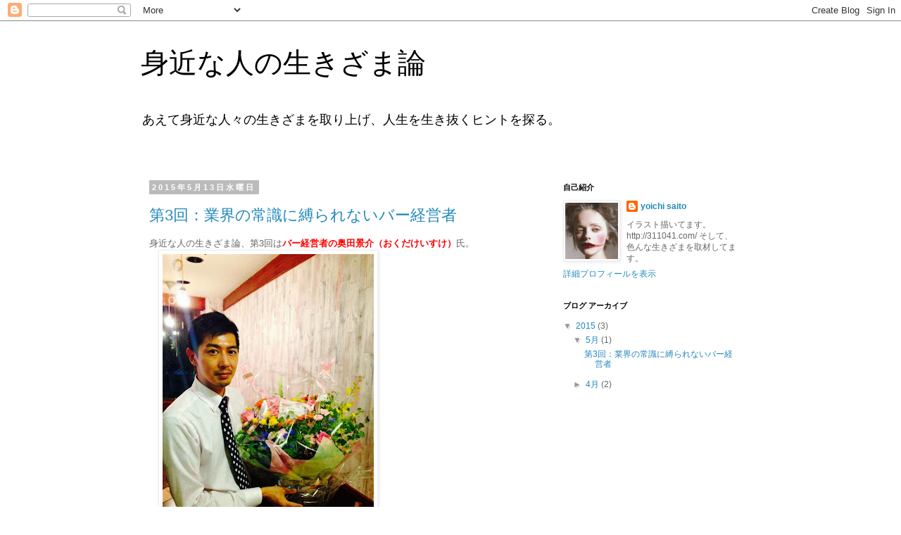

--- FILE ---
content_type: text/html; charset=UTF-8
request_url: http://mijikanaikizama.blogspot.com/
body_size: 14492
content:
<!DOCTYPE html>
<html class='v2' dir='ltr' lang='ja'>
<head>
<link href='https://www.blogger.com/static/v1/widgets/335934321-css_bundle_v2.css' rel='stylesheet' type='text/css'/>
<meta content='width=1100' name='viewport'/>
<meta content='text/html; charset=UTF-8' http-equiv='Content-Type'/>
<meta content='blogger' name='generator'/>
<link href='http://mijikanaikizama.blogspot.com/favicon.ico' rel='icon' type='image/x-icon'/>
<link href='http://mijikanaikizama.blogspot.com/' rel='canonical'/>
<link rel="alternate" type="application/atom+xml" title="身近な人の生きざま論 - Atom" href="http://mijikanaikizama.blogspot.com/feeds/posts/default" />
<link rel="alternate" type="application/rss+xml" title="身近な人の生きざま論 - RSS" href="http://mijikanaikizama.blogspot.com/feeds/posts/default?alt=rss" />
<link rel="service.post" type="application/atom+xml" title="身近な人の生きざま論 - Atom" href="https://www.blogger.com/feeds/6449070370849470013/posts/default" />
<link rel="me" href="https://www.blogger.com/profile/00384527485611410431" />
<!--Can't find substitution for tag [blog.ieCssRetrofitLinks]-->
<meta content='http://mijikanaikizama.blogspot.com/' property='og:url'/>
<meta content='身近な人の生きざま論' property='og:title'/>
<meta content='あえて身近な人々の生きざまを取り上げ、人生を生き抜くヒントを探る。' property='og:description'/>
<title>身近な人の生きざま論</title>
<style id='page-skin-1' type='text/css'><!--
/*
-----------------------------------------------
Blogger Template Style
Name:     Simple
Designer: Blogger
URL:      www.blogger.com
----------------------------------------------- */
/* Content
----------------------------------------------- */
body {
font: normal normal 12px 'Trebuchet MS', Trebuchet, Verdana, sans-serif;
color: #666666;
background: #ffffff none repeat scroll top left;
padding: 0 0 0 0;
}
html body .region-inner {
min-width: 0;
max-width: 100%;
width: auto;
}
h2 {
font-size: 22px;
}
a:link {
text-decoration:none;
color: #2288bb;
}
a:visited {
text-decoration:none;
color: #888888;
}
a:hover {
text-decoration:underline;
color: #33aaff;
}
.body-fauxcolumn-outer .fauxcolumn-inner {
background: transparent none repeat scroll top left;
_background-image: none;
}
.body-fauxcolumn-outer .cap-top {
position: absolute;
z-index: 1;
height: 400px;
width: 100%;
}
.body-fauxcolumn-outer .cap-top .cap-left {
width: 100%;
background: transparent none repeat-x scroll top left;
_background-image: none;
}
.content-outer {
-moz-box-shadow: 0 0 0 rgba(0, 0, 0, .15);
-webkit-box-shadow: 0 0 0 rgba(0, 0, 0, .15);
-goog-ms-box-shadow: 0 0 0 #333333;
box-shadow: 0 0 0 rgba(0, 0, 0, .15);
margin-bottom: 1px;
}
.content-inner {
padding: 10px 40px;
}
.content-inner {
background-color: #ffffff;
}
/* Header
----------------------------------------------- */
.header-outer {
background: transparent none repeat-x scroll 0 -400px;
_background-image: none;
}
.Header h1 {
font: normal normal 40px 'Trebuchet MS',Trebuchet,Verdana,sans-serif;
color: #000000;
text-shadow: 0 0 0 rgba(0, 0, 0, .2);
}
.Header h1 a {
color: #000000;
}
.Header .description {
font-size: 18px;
color: #000000;
}
.header-inner .Header .titlewrapper {
padding: 22px 0;
}
.header-inner .Header .descriptionwrapper {
padding: 0 0;
}
/* Tabs
----------------------------------------------- */
.tabs-inner .section:first-child {
border-top: 0 solid #dddddd;
}
.tabs-inner .section:first-child ul {
margin-top: -1px;
border-top: 1px solid #dddddd;
border-left: 1px solid #dddddd;
border-right: 1px solid #dddddd;
}
.tabs-inner .widget ul {
background: transparent none repeat-x scroll 0 -800px;
_background-image: none;
border-bottom: 1px solid #dddddd;
margin-top: 0;
margin-left: -30px;
margin-right: -30px;
}
.tabs-inner .widget li a {
display: inline-block;
padding: .6em 1em;
font: normal normal 12px 'Trebuchet MS', Trebuchet, Verdana, sans-serif;
color: #000000;
border-left: 1px solid #ffffff;
border-right: 1px solid #dddddd;
}
.tabs-inner .widget li:first-child a {
border-left: none;
}
.tabs-inner .widget li.selected a, .tabs-inner .widget li a:hover {
color: #000000;
background-color: #eeeeee;
text-decoration: none;
}
/* Columns
----------------------------------------------- */
.main-outer {
border-top: 0 solid transparent;
}
.fauxcolumn-left-outer .fauxcolumn-inner {
border-right: 1px solid transparent;
}
.fauxcolumn-right-outer .fauxcolumn-inner {
border-left: 1px solid transparent;
}
/* Headings
----------------------------------------------- */
div.widget > h2,
div.widget h2.title {
margin: 0 0 1em 0;
font: normal bold 11px 'Trebuchet MS',Trebuchet,Verdana,sans-serif;
color: #000000;
}
/* Widgets
----------------------------------------------- */
.widget .zippy {
color: #999999;
text-shadow: 2px 2px 1px rgba(0, 0, 0, .1);
}
.widget .popular-posts ul {
list-style: none;
}
/* Posts
----------------------------------------------- */
h2.date-header {
font: normal bold 11px Arial, Tahoma, Helvetica, FreeSans, sans-serif;
}
.date-header span {
background-color: #bbbbbb;
color: #ffffff;
padding: 0.4em;
letter-spacing: 3px;
margin: inherit;
}
.main-inner {
padding-top: 35px;
padding-bottom: 65px;
}
.main-inner .column-center-inner {
padding: 0 0;
}
.main-inner .column-center-inner .section {
margin: 0 1em;
}
.post {
margin: 0 0 45px 0;
}
h3.post-title, .comments h4 {
font: normal normal 22px 'Trebuchet MS',Trebuchet,Verdana,sans-serif;
margin: .75em 0 0;
}
.post-body {
font-size: 110%;
line-height: 1.4;
position: relative;
}
.post-body img, .post-body .tr-caption-container, .Profile img, .Image img,
.BlogList .item-thumbnail img {
padding: 2px;
background: #ffffff;
border: 1px solid #eeeeee;
-moz-box-shadow: 1px 1px 5px rgba(0, 0, 0, .1);
-webkit-box-shadow: 1px 1px 5px rgba(0, 0, 0, .1);
box-shadow: 1px 1px 5px rgba(0, 0, 0, .1);
}
.post-body img, .post-body .tr-caption-container {
padding: 5px;
}
.post-body .tr-caption-container {
color: #666666;
}
.post-body .tr-caption-container img {
padding: 0;
background: transparent;
border: none;
-moz-box-shadow: 0 0 0 rgba(0, 0, 0, .1);
-webkit-box-shadow: 0 0 0 rgba(0, 0, 0, .1);
box-shadow: 0 0 0 rgba(0, 0, 0, .1);
}
.post-header {
margin: 0 0 1.5em;
line-height: 1.6;
font-size: 90%;
}
.post-footer {
margin: 20px -2px 0;
padding: 5px 10px;
color: #666666;
background-color: #eeeeee;
border-bottom: 1px solid #eeeeee;
line-height: 1.6;
font-size: 90%;
}
#comments .comment-author {
padding-top: 1.5em;
border-top: 1px solid transparent;
background-position: 0 1.5em;
}
#comments .comment-author:first-child {
padding-top: 0;
border-top: none;
}
.avatar-image-container {
margin: .2em 0 0;
}
#comments .avatar-image-container img {
border: 1px solid #eeeeee;
}
/* Comments
----------------------------------------------- */
.comments .comments-content .icon.blog-author {
background-repeat: no-repeat;
background-image: url([data-uri]);
}
.comments .comments-content .loadmore a {
border-top: 1px solid #999999;
border-bottom: 1px solid #999999;
}
.comments .comment-thread.inline-thread {
background-color: #eeeeee;
}
.comments .continue {
border-top: 2px solid #999999;
}
/* Accents
---------------------------------------------- */
.section-columns td.columns-cell {
border-left: 1px solid transparent;
}
.blog-pager {
background: transparent url(//www.blogblog.com/1kt/simple/paging_dot.png) repeat-x scroll top center;
}
.blog-pager-older-link, .home-link,
.blog-pager-newer-link {
background-color: #ffffff;
padding: 5px;
}
.footer-outer {
border-top: 1px dashed #bbbbbb;
}
/* Mobile
----------------------------------------------- */
body.mobile  {
background-size: auto;
}
.mobile .body-fauxcolumn-outer {
background: transparent none repeat scroll top left;
}
.mobile .body-fauxcolumn-outer .cap-top {
background-size: 100% auto;
}
.mobile .content-outer {
-webkit-box-shadow: 0 0 3px rgba(0, 0, 0, .15);
box-shadow: 0 0 3px rgba(0, 0, 0, .15);
}
.mobile .tabs-inner .widget ul {
margin-left: 0;
margin-right: 0;
}
.mobile .post {
margin: 0;
}
.mobile .main-inner .column-center-inner .section {
margin: 0;
}
.mobile .date-header span {
padding: 0.1em 10px;
margin: 0 -10px;
}
.mobile h3.post-title {
margin: 0;
}
.mobile .blog-pager {
background: transparent none no-repeat scroll top center;
}
.mobile .footer-outer {
border-top: none;
}
.mobile .main-inner, .mobile .footer-inner {
background-color: #ffffff;
}
.mobile-index-contents {
color: #666666;
}
.mobile-link-button {
background-color: #2288bb;
}
.mobile-link-button a:link, .mobile-link-button a:visited {
color: #ffffff;
}
.mobile .tabs-inner .section:first-child {
border-top: none;
}
.mobile .tabs-inner .PageList .widget-content {
background-color: #eeeeee;
color: #000000;
border-top: 1px solid #dddddd;
border-bottom: 1px solid #dddddd;
}
.mobile .tabs-inner .PageList .widget-content .pagelist-arrow {
border-left: 1px solid #dddddd;
}

--></style>
<style id='template-skin-1' type='text/css'><!--
body {
min-width: 960px;
}
.content-outer, .content-fauxcolumn-outer, .region-inner {
min-width: 960px;
max-width: 960px;
_width: 960px;
}
.main-inner .columns {
padding-left: 0px;
padding-right: 310px;
}
.main-inner .fauxcolumn-center-outer {
left: 0px;
right: 310px;
/* IE6 does not respect left and right together */
_width: expression(this.parentNode.offsetWidth -
parseInt("0px") -
parseInt("310px") + 'px');
}
.main-inner .fauxcolumn-left-outer {
width: 0px;
}
.main-inner .fauxcolumn-right-outer {
width: 310px;
}
.main-inner .column-left-outer {
width: 0px;
right: 100%;
margin-left: -0px;
}
.main-inner .column-right-outer {
width: 310px;
margin-right: -310px;
}
#layout {
min-width: 0;
}
#layout .content-outer {
min-width: 0;
width: 800px;
}
#layout .region-inner {
min-width: 0;
width: auto;
}
body#layout div.add_widget {
padding: 8px;
}
body#layout div.add_widget a {
margin-left: 32px;
}
--></style>
<link href='https://www.blogger.com/dyn-css/authorization.css?targetBlogID=6449070370849470013&amp;zx=7cffcabb-f986-4a18-a677-a482eb75f59f' media='none' onload='if(media!=&#39;all&#39;)media=&#39;all&#39;' rel='stylesheet'/><noscript><link href='https://www.blogger.com/dyn-css/authorization.css?targetBlogID=6449070370849470013&amp;zx=7cffcabb-f986-4a18-a677-a482eb75f59f' rel='stylesheet'/></noscript>
<meta name='google-adsense-platform-account' content='ca-host-pub-1556223355139109'/>
<meta name='google-adsense-platform-domain' content='blogspot.com'/>

</head>
<body class='loading variant-simplysimple'>
<div class='navbar section' id='navbar' name='Navbar'><div class='widget Navbar' data-version='1' id='Navbar1'><script type="text/javascript">
    function setAttributeOnload(object, attribute, val) {
      if(window.addEventListener) {
        window.addEventListener('load',
          function(){ object[attribute] = val; }, false);
      } else {
        window.attachEvent('onload', function(){ object[attribute] = val; });
      }
    }
  </script>
<div id="navbar-iframe-container"></div>
<script type="text/javascript" src="https://apis.google.com/js/platform.js"></script>
<script type="text/javascript">
      gapi.load("gapi.iframes:gapi.iframes.style.bubble", function() {
        if (gapi.iframes && gapi.iframes.getContext) {
          gapi.iframes.getContext().openChild({
              url: 'https://www.blogger.com/navbar/6449070370849470013?origin\x3dhttp://mijikanaikizama.blogspot.com',
              where: document.getElementById("navbar-iframe-container"),
              id: "navbar-iframe"
          });
        }
      });
    </script><script type="text/javascript">
(function() {
var script = document.createElement('script');
script.type = 'text/javascript';
script.src = '//pagead2.googlesyndication.com/pagead/js/google_top_exp.js';
var head = document.getElementsByTagName('head')[0];
if (head) {
head.appendChild(script);
}})();
</script>
</div></div>
<div itemscope='itemscope' itemtype='http://schema.org/Blog' style='display: none;'>
<meta content='身近な人の生きざま論' itemprop='name'/>
</div>
<div class='body-fauxcolumns'>
<div class='fauxcolumn-outer body-fauxcolumn-outer'>
<div class='cap-top'>
<div class='cap-left'></div>
<div class='cap-right'></div>
</div>
<div class='fauxborder-left'>
<div class='fauxborder-right'></div>
<div class='fauxcolumn-inner'>
</div>
</div>
<div class='cap-bottom'>
<div class='cap-left'></div>
<div class='cap-right'></div>
</div>
</div>
</div>
<div class='content'>
<div class='content-fauxcolumns'>
<div class='fauxcolumn-outer content-fauxcolumn-outer'>
<div class='cap-top'>
<div class='cap-left'></div>
<div class='cap-right'></div>
</div>
<div class='fauxborder-left'>
<div class='fauxborder-right'></div>
<div class='fauxcolumn-inner'>
</div>
</div>
<div class='cap-bottom'>
<div class='cap-left'></div>
<div class='cap-right'></div>
</div>
</div>
</div>
<div class='content-outer'>
<div class='content-cap-top cap-top'>
<div class='cap-left'></div>
<div class='cap-right'></div>
</div>
<div class='fauxborder-left content-fauxborder-left'>
<div class='fauxborder-right content-fauxborder-right'></div>
<div class='content-inner'>
<header>
<div class='header-outer'>
<div class='header-cap-top cap-top'>
<div class='cap-left'></div>
<div class='cap-right'></div>
</div>
<div class='fauxborder-left header-fauxborder-left'>
<div class='fauxborder-right header-fauxborder-right'></div>
<div class='region-inner header-inner'>
<div class='header section' id='header' name='ヘッダー'><div class='widget Header' data-version='1' id='Header1'>
<div id='header-inner'>
<div class='titlewrapper'>
<h1 class='title'>
身近な人の生きざま論
</h1>
</div>
<div class='descriptionwrapper'>
<p class='description'><span>あえて身近な人々の生きざまを取り上げ&#12289;人生を生き抜くヒントを探る&#12290;</span></p>
</div>
</div>
</div></div>
</div>
</div>
<div class='header-cap-bottom cap-bottom'>
<div class='cap-left'></div>
<div class='cap-right'></div>
</div>
</div>
</header>
<div class='tabs-outer'>
<div class='tabs-cap-top cap-top'>
<div class='cap-left'></div>
<div class='cap-right'></div>
</div>
<div class='fauxborder-left tabs-fauxborder-left'>
<div class='fauxborder-right tabs-fauxborder-right'></div>
<div class='region-inner tabs-inner'>
<div class='tabs section' id='crosscol' name='Cross-Column'><div class='widget HTML' data-version='1' id='HTML1'>
<div class='widget-content'>
<span id="st_finder"></span><script type="text/javascript" src="http://w.sharethis.com/widget/stblogger2.js"></script><script type="text/javascript">var switchTo5x= true;stBlogger2.init("http://w.sharethis.com/button/buttons.js",{"sharethis":["hcount","ShareThis",""],"facebook":["hcount","Facebook",""],"twitter":["hcount","Tweet",""],"pinterest":["hcount","Pinterest",""],"email":["hcount","Email",""],"linkedin":["hcount","LinkedIn",""]}, "c4b123bf-fe27-45ca-bed9-a177da4e9a52");var f = document.getElementById("st_finder");var c = f.parentNode.parentNode.childNodes;for (i=0;i<c.length;i++) { try { c[i].style.display = "none"; } catch(err) {}}</script>


<div id="fb-root"></div>
<script>(function(d, s, id) {
  var js, fjs = d.getElementsByTagName(s)[0];
  if (d.getElementById(id)) return;
  js = d.createElement(s); js.id = id;
  js.src = "//connect.facebook.net/ja_JP/sdk.js#xfbml=1&version=v2.3";
  fjs.parentNode.insertBefore(js, fjs);
}(document, 'script', 'facebook-jssdk'));</script>


<div class="fb-like" data-href="http://mijikanaikizama.blogspot.jp/" data-layout="button_count" data-action="like" data-show-faces="true" data-share="false"></div>
</div>
<div class='clear'></div>
</div></div>
<div class='tabs no-items section' id='crosscol-overflow' name='Cross-Column 2'></div>
</div>
</div>
<div class='tabs-cap-bottom cap-bottom'>
<div class='cap-left'></div>
<div class='cap-right'></div>
</div>
</div>
<div class='main-outer'>
<div class='main-cap-top cap-top'>
<div class='cap-left'></div>
<div class='cap-right'></div>
</div>
<div class='fauxborder-left main-fauxborder-left'>
<div class='fauxborder-right main-fauxborder-right'></div>
<div class='region-inner main-inner'>
<div class='columns fauxcolumns'>
<div class='fauxcolumn-outer fauxcolumn-center-outer'>
<div class='cap-top'>
<div class='cap-left'></div>
<div class='cap-right'></div>
</div>
<div class='fauxborder-left'>
<div class='fauxborder-right'></div>
<div class='fauxcolumn-inner'>
</div>
</div>
<div class='cap-bottom'>
<div class='cap-left'></div>
<div class='cap-right'></div>
</div>
</div>
<div class='fauxcolumn-outer fauxcolumn-left-outer'>
<div class='cap-top'>
<div class='cap-left'></div>
<div class='cap-right'></div>
</div>
<div class='fauxborder-left'>
<div class='fauxborder-right'></div>
<div class='fauxcolumn-inner'>
</div>
</div>
<div class='cap-bottom'>
<div class='cap-left'></div>
<div class='cap-right'></div>
</div>
</div>
<div class='fauxcolumn-outer fauxcolumn-right-outer'>
<div class='cap-top'>
<div class='cap-left'></div>
<div class='cap-right'></div>
</div>
<div class='fauxborder-left'>
<div class='fauxborder-right'></div>
<div class='fauxcolumn-inner'>
</div>
</div>
<div class='cap-bottom'>
<div class='cap-left'></div>
<div class='cap-right'></div>
</div>
</div>
<!-- corrects IE6 width calculation -->
<div class='columns-inner'>
<div class='column-center-outer'>
<div class='column-center-inner'>
<div class='main section' id='main' name='メイン'><div class='widget Blog' data-version='1' id='Blog1'>
<div class='blog-posts hfeed'>

          <div class="date-outer">
        
<h2 class='date-header'><span>2015年5月13日水曜日</span></h2>

          <div class="date-posts">
        
<div class='post-outer'>
<div class='post hentry uncustomized-post-template' itemprop='blogPost' itemscope='itemscope' itemtype='http://schema.org/BlogPosting'>
<meta content='https://blogger.googleusercontent.com/img/b/R29vZ2xl/AVvXsEgSKdYid0PqRTufPNZOvQ28VegzZrLLzGEY7CnGFz1R19MaDGagYDYHy9zIyAVZMjHys1O-5wPTAarbXzT3TnNRc4-H1O7VBdAY_DJFjYgUuNr_kXG3PT0HkFXxmiMOVhLMloRmFtn_lmDS/s400/10516725_628841173893746_3152335510753537356_n.jpg' itemprop='image_url'/>
<meta content='6449070370849470013' itemprop='blogId'/>
<meta content='6498832129348916013' itemprop='postId'/>
<a name='6498832129348916013'></a>
<h3 class='post-title entry-title' itemprop='name'>
<a href='http://mijikanaikizama.blogspot.com/2015/05/3.html'>第3回&#65306;業界の常識に縛られないバー経営者</a>
</h3>
<div class='post-header'>
<div class='post-header-line-1'></div>
</div>
<div class='post-body entry-content' id='post-body-6498832129348916013' itemprop='description articleBody'>
身近な人の生きざま論&#12289;第3回は<b><span style="color: red;">バー経営者の奥田景介&#65288;おくだけいすけ&#65289;</span></b>氏&#12290;<br>
<div class="separator" style="clear: both; text-align: left;">
<a href="https://blogger.googleusercontent.com/img/b/R29vZ2xl/AVvXsEgSKdYid0PqRTufPNZOvQ28VegzZrLLzGEY7CnGFz1R19MaDGagYDYHy9zIyAVZMjHys1O-5wPTAarbXzT3TnNRc4-H1O7VBdAY_DJFjYgUuNr_kXG3PT0HkFXxmiMOVhLMloRmFtn_lmDS/s1600/10516725_628841173893746_3152335510753537356_n.jpg" imageanchor="1" style="margin-left: 1em; margin-right: 1em;"><img border="0" height="400" src="https://blogger.googleusercontent.com/img/b/R29vZ2xl/AVvXsEgSKdYid0PqRTufPNZOvQ28VegzZrLLzGEY7CnGFz1R19MaDGagYDYHy9zIyAVZMjHys1O-5wPTAarbXzT3TnNRc4-H1O7VBdAY_DJFjYgUuNr_kXG3PT0HkFXxmiMOVhLMloRmFtn_lmDS/s400/10516725_628841173893746_3152335510753537356_n.jpg" width="300"></a></div>
<br>
彼は<b><span style="color: red;">業界の常識に縛られないバー経営者</span></b>である&#12290;<br>
<br>
<br>
<b>一般的なバーとはだいぶ違う&#12289;奥田氏のバーの特徴</b><br>
<br>
<div class="separator" style="clear: both; text-align: left;">
<a href="https://blogger.googleusercontent.com/img/b/R29vZ2xl/AVvXsEgtE3fAa6o6VsoJRby08nX1yi4t_ojuRQPh9WDaK1wjc0MCUpbij0VkWQBpphsPrIstDUo5gNGtT382jPeyZL8yXOBPj4rrbo7H1md9OQ7bsY5qjK8Q_VWJI847qsA1N0eBy0_YKBqz7-3A/s1600/IMG_2513_22.jpg" imageanchor="1" style="margin-left: 1em; margin-right: 1em;"><img border="0" height="265" src="https://blogger.googleusercontent.com/img/b/R29vZ2xl/AVvXsEgtE3fAa6o6VsoJRby08nX1yi4t_ojuRQPh9WDaK1wjc0MCUpbij0VkWQBpphsPrIstDUo5gNGtT382jPeyZL8yXOBPj4rrbo7H1md9OQ7bsY5qjK8Q_VWJI847qsA1N0eBy0_YKBqz7-3A/s400/IMG_2513_22.jpg" width="400"></a></div>
<b><span style="color: blue;">&#12539;外の通り沿いから看板が目立つ</span></b><br>
&#65288;普通のバーは看板が目立たないのが常識&#65289;<br>
<div class="separator" style="clear: both; text-align: left;">
<a href="https://blogger.googleusercontent.com/img/b/R29vZ2xl/AVvXsEiXdUry6R9CoBtpvo3DvAY-PeftaEX8Q6ZfnZoxCzyoqZoielmBsC5sj2JE5w1c0Lj2bJJwpiFeE5n20TOIBhABlRMceVoqQGk8u_fcRM1BMoabFqyhTCFXpGV3PaWbIl8jzVmNK21HPfok/s1600/IMG_2473.JPG" imageanchor="1" style="margin-left: 1em; margin-right: 1em;"><img border="0" height="400" src="https://blogger.googleusercontent.com/img/b/R29vZ2xl/AVvXsEiXdUry6R9CoBtpvo3DvAY-PeftaEX8Q6ZfnZoxCzyoqZoielmBsC5sj2JE5w1c0Lj2bJJwpiFeE5n20TOIBhABlRMceVoqQGk8u_fcRM1BMoabFqyhTCFXpGV3PaWbIl8jzVmNK21HPfok/s400/IMG_2473.JPG" width="300"></a></div>
<b><span style="color: blue;">&#12539;店内が明るい</span></b><br>
&#65288;普通は店内は薄暗いのが常識&#65289;<br>
<div class="separator" style="clear: both; text-align: left;">
<a href="https://blogger.googleusercontent.com/img/b/R29vZ2xl/AVvXsEiJ7nbeXswMmpV9JZDq23lCPRDSd5j_y-lCgZmdEKM-3K4b3vkMt1BDzYfa-61l_BlKsvdyiagiBLcHpQX5bOF2fzJSVuPRejOCyyC7OF1EdmykSCY6CYSMS7JFNwYuLioChvx2NlSi3lUO/s1600/IMG_2521.JPG" imageanchor="1" style="margin-left: 1em; margin-right: 1em;"><img border="0" height="291" src="https://blogger.googleusercontent.com/img/b/R29vZ2xl/AVvXsEiJ7nbeXswMmpV9JZDq23lCPRDSd5j_y-lCgZmdEKM-3K4b3vkMt1BDzYfa-61l_BlKsvdyiagiBLcHpQX5bOF2fzJSVuPRejOCyyC7OF1EdmykSCY6CYSMS7JFNwYuLioChvx2NlSi3lUO/s400/IMG_2521.JPG" width="400"></a></div>
<b><span style="color: blue;">&#12539;従業員の制服が水玉模様</span></b><br>
&#65288;バーテンダーは目立つ服がご法度なのが常識&#65289;<br>
<b><span style="color: blue;">&#12539;BGMが大きい</span></b><br>
&#65288;普通はジャズなどの静かなものが多い&#65289;<br>
<b><span style="color: blue;">&#12539;マスターがガンガン話しかける&#12290;時には大きな笑い声も&#12290;</span></b><br>
&#65288;普通のバーは高い声&#65286;大きな声は禁止&#65289;<br>
<span style="color: blue;"><b>&#12539;おすすめの他店のバーをお客様に積極的に紹介する</b></span><br>
&#65288;普通は積極的にバーの紹介はしない&#65289;<br>
<span style="color: blue;"><b>&#12539;従業員は未経験であろうが就労初日にカウンターに立たせ&#12289;時にはカクテルを作らせたりする&#12290;</b>&#65288;注意&#65306;ただしお客様に提供できるレベルでなければ出さない&#65289;</span><br>
&#65288;普通は初日は何もさせず&#12289;見て学ばせる&#65289;<br>
<div>
<br></div>
<div>
<br></div>
なぜそれほどまでに業界ルールに縛られないのか&#12289;その想いは何か&#65311;<br>
その疑問を探りながら見える&#12289;奥田氏の歩んだフツーとはちょっと違う人生&#12290;彼から学ぶ&#12289;直感で人生を選択する生き方&#12290;<br>
今回は&#12289;国際色豊かな面も覗かせるユニークな奥田氏の生きざま論を取り上げます&#12290;<br>
<br>
自分のお店を開いてみたいという人&#12289;海外に住んでみたいと思っている人&#12289;そしてレールを外れてしまった人生に絶望している人のヒントになるかもしれない内容です&#12290;<br>
<br>
&#12316;忙しい人のための&#12289;奥田氏の生きざま3要点&#12316;<br>
<b><span style="color: red;">&#12539;大人って必ずしも正しくはない&#12290;時には親であっても大人を疑う&#12290;</span></b><br>
大人は必ず正しい事を言っているとは限らない&#12290;大切な事は自分で考えよう&#12290;<br>
<b><span style="color: red;">&#12539;なんとかなる&#12290;世の中&#12289;なんとかならない事って意外と少ない&#12290;</span></b><br>
悪い予測ばかりしていても仕方ない&#12290;やりたいことをやる理由を考えよう&#12290;<br>
<span style="color: red;"><b>&#12539;&#12300;いまそこにあるルールが必ず正しい&#12301;とは限らない&#12290;</b></span><br>
様々な価値観の人々と出会い&#12289;ルールはひとつではないと知る&#12290;新しい可能性はルールの外にある&#12290;<br>
<br>
<div style='clear: both;'></div>
</div>
<div class='jump-link'>
<a href='http://mijikanaikizama.blogspot.com/2015/05/3.html#more' title='第3回：業界の常識に縛られないバー経営者'>続きを読む &#187;</a>
</div>
<div class='post-footer'>
<div class='post-footer-line post-footer-line-1'>
<span class='post-author vcard'>
投稿者
<span class='fn' itemprop='author' itemscope='itemscope' itemtype='http://schema.org/Person'>
<meta content='https://www.blogger.com/profile/00384527485611410431' itemprop='url'/>
<a class='g-profile' href='https://www.blogger.com/profile/00384527485611410431' rel='author' title='author profile'>
<span itemprop='name'>yoichi saito</span>
</a>
</span>
</span>
<span class='post-timestamp'>
時刻:
<meta content='http://mijikanaikizama.blogspot.com/2015/05/3.html' itemprop='url'/>
<a class='timestamp-link' href='http://mijikanaikizama.blogspot.com/2015/05/3.html' rel='bookmark' title='permanent link'><abbr class='published' itemprop='datePublished' title='2015-05-13T18:07:00+09:00'>18:07</abbr></a>
</span>
<span class='post-comment-link'>
<a class='comment-link' href='http://mijikanaikizama.blogspot.com/2015/05/3.html#comment-form' onclick=''>
0 件のコメント:
  </a>
</span>
<span class='post-icons'>
<span class='item-control blog-admin pid-593406965'>
<a href='https://www.blogger.com/post-edit.g?blogID=6449070370849470013&postID=6498832129348916013&from=pencil' title='投稿を編集'>
<img alt='' class='icon-action' height='18' src='https://resources.blogblog.com/img/icon18_edit_allbkg.gif' width='18'/>
</a>
</span>
</span>
<div class='post-share-buttons goog-inline-block'>
<a class='goog-inline-block share-button sb-email' href='https://www.blogger.com/share-post.g?blogID=6449070370849470013&postID=6498832129348916013&target=email' target='_blank' title='メールで送信'><span class='share-button-link-text'>メールで送信</span></a><a class='goog-inline-block share-button sb-blog' href='https://www.blogger.com/share-post.g?blogID=6449070370849470013&postID=6498832129348916013&target=blog' onclick='window.open(this.href, "_blank", "height=270,width=475"); return false;' target='_blank' title='BlogThis!'><span class='share-button-link-text'>BlogThis!</span></a><a class='goog-inline-block share-button sb-twitter' href='https://www.blogger.com/share-post.g?blogID=6449070370849470013&postID=6498832129348916013&target=twitter' target='_blank' title='X で共有'><span class='share-button-link-text'>X で共有</span></a><a class='goog-inline-block share-button sb-facebook' href='https://www.blogger.com/share-post.g?blogID=6449070370849470013&postID=6498832129348916013&target=facebook' onclick='window.open(this.href, "_blank", "height=430,width=640"); return false;' target='_blank' title='Facebook で共有する'><span class='share-button-link-text'>Facebook で共有する</span></a><a class='goog-inline-block share-button sb-pinterest' href='https://www.blogger.com/share-post.g?blogID=6449070370849470013&postID=6498832129348916013&target=pinterest' target='_blank' title='Pinterest に共有'><span class='share-button-link-text'>Pinterest に共有</span></a>
</div>
</div>
<div class='post-footer-line post-footer-line-2'>
<span class='post-labels'>
ラベル:
<a href='http://mijikanaikizama.blogspot.com/search/label/%E3%83%90%E3%83%BC' rel='tag'>バー</a>,
<a href='http://mijikanaikizama.blogspot.com/search/label/%E3%82%84%E3%82%8A%E3%81%9F%E3%81%84%E3%81%93%E3%81%A8%E3%81%8C%E3%81%82%E3%82%8B%E3%81%91%E3%81%A9%E8%A1%8C%E5%8B%95%E3%81%AB%E8%B8%8F%E3%81%BF%E5%87%BA%E3%81%9B%E3%81%AA%E3%81%84%E4%BA%BA%E3%81%AB' rel='tag'>やりたいことがあるけど行動に踏み出せない人に</a>,
<a href='http://mijikanaikizama.blogspot.com/search/label/%E3%83%AB%E3%83%BC%E3%83%AB%E3%81%AB%E7%B8%9B%E3%82%89%E3%82%8C%E3%81%AA%E3%81%84' rel='tag'>ルールに縛られない</a>,
<a href='http://mijikanaikizama.blogspot.com/search/label/%E6%B5%B7%E5%A4%96%E3%81%AB%E9%A3%9B%E3%81%B3%E5%87%BA%E3%81%97%E3%81%A6%E3%81%BF%E3%81%9F%E3%81%84' rel='tag'>海外に飛び出してみたい</a>,
<a href='http://mijikanaikizama.blogspot.com/search/label/%E6%97%A2%E6%88%90%E6%A6%82%E5%BF%B5%E3%82%92%E5%A3%8A%E3%81%97%E3%81%9F%E3%81%84' rel='tag'>既成概念を壊したい</a>,
<a href='http://mijikanaikizama.blogspot.com/search/label/%E7%B5%8C%E5%96%B6%E8%80%85' rel='tag'>経営者</a>
</span>
</div>
<div class='post-footer-line post-footer-line-3'>
<span class='post-location'>
</span>
</div>
</div>
</div>
</div>

          </div></div>
        

          <div class="date-outer">
        
<h2 class='date-header'><span>2015年4月27日月曜日</span></h2>

          <div class="date-posts">
        
<div class='post-outer'>
<div class='post hentry uncustomized-post-template' itemprop='blogPost' itemscope='itemscope' itemtype='http://schema.org/BlogPosting'>
<meta content='https://blogger.googleusercontent.com/img/b/R29vZ2xl/AVvXsEhuDDucwxgoQ7gidbyH-6m3ih_g9a3rZpPya7uzH5-d3jekOJmHAoIWXhnscUrTqmtl2I7SRKU_GRv3RU0I16IaZuuEAmOgFEa_BrA9D7sSQWGPdcAet089tJagLT52nKND9X5ukcHWuPjx/s1600/k_11128262_464482937033076_176497226_o.jpg' itemprop='image_url'/>
<meta content='6449070370849470013' itemprop='blogId'/>
<meta content='296897423231216365' itemprop='postId'/>
<a name='296897423231216365'></a>
<h3 class='post-title entry-title' itemprop='name'>
<a href='http://mijikanaikizama.blogspot.com/2015/04/2dj.html'>第2回&#65306;観客ゼロでも電気ガス水道止められても音楽をやめないレゲエDJ</a>
</h3>
<div class='post-header'>
<div class='post-header-line-1'></div>
</div>
<div class='post-body entry-content' id='post-body-296897423231216365' itemprop='description articleBody'>
身近な人の生きざま論&#12289;第2回目は<b><span style="color: red;">レゲエDJ</span></b>の<b><span style="color: red;">タクチャまん氏&#12290;</span></b><br>
彼はズバリ&#12289;<span style="color: red;"><b>何が起きても</b></span><b><span style="color: red;">絶対に音楽をやめない男である&#12290;</span></b><br>
ちなみに真冬でもお構いなしに<span style="font-weight: bold;">１年中短パンというファッションポリシーがある&#12290;</span><br>
<span style="font-weight: bold;"><br></span>
<br>
<div class="separator" style="clear: both; text-align: left;">
<a href="https://blogger.googleusercontent.com/img/b/R29vZ2xl/AVvXsEhuDDucwxgoQ7gidbyH-6m3ih_g9a3rZpPya7uzH5-d3jekOJmHAoIWXhnscUrTqmtl2I7SRKU_GRv3RU0I16IaZuuEAmOgFEa_BrA9D7sSQWGPdcAet089tJagLT52nKND9X5ukcHWuPjx/s1600/k_11128262_464482937033076_176497226_o.jpg" imageanchor="1" style="margin-left: 1em; margin-right: 1em;"><img border="0" height="400" src="https://blogger.googleusercontent.com/img/b/R29vZ2xl/AVvXsEhuDDucwxgoQ7gidbyH-6m3ih_g9a3rZpPya7uzH5-d3jekOJmHAoIWXhnscUrTqmtl2I7SRKU_GRv3RU0I16IaZuuEAmOgFEa_BrA9D7sSQWGPdcAet089tJagLT52nKND9X5ukcHWuPjx/s1600/k_11128262_464482937033076_176497226_o.jpg" width="320"></a></div>
<br>
<b><span style="color: red;">観客がゼロでも&#12289;音楽ビジネスの黒い部分を経験しても&#12289;そして電気ガス水道が止められても&#12289;絶対に音楽をやめない&#12290;</span></b><br>
なぜ絶望しないのか&#12289;なぜ続けようと思えるのか&#12290;<br>
今回はそんなアツいレゲエDJ&#12289;タクチャまん氏の生きざま論に迫ってみます&#12290;<br>
<br>
音楽について悩む人や&#12289;やりたい事があるけど行動に踏み出せない人のヒントになればと思います&#12290;<br>
<br>
<br>
&#12316;忙しい人向けの&#12289;タクチャまん生きざま論3要点&#12316;<br>
<br>
<b><span style="color: red;">&#12300;やったことがなくても&#12289;出来そうと感じたら&#12300;できる&#12301;と言え&#12301;</span></b><br>
案ずるより産むが易し&#12290;悪い予測などせず&#12300;できるかも&#12301;と思えたらやる&#12290;未経験でも&#12300;できます&#12301;と言ってしまうのも時には大切&#12290;<br>
<br>
<b><span style="color: red;">&#12300;良い結果を得るにはクリーンに動くべき&#12301;</span></b><br>
良いと思えないプロセスの先には悪い結果しか待っていない&#12290;クリーンに動けば自然と良い結果が生まれる&#12290;<br>
<br>
<b><span style="color: red;">&#12300;音楽は楽しい&#12290;楽しいからやり続けられるし&#12289;情熱が消えない&#12301;</span></b><br>
普通の人なら音楽に絶望しそうな状況でも&#12289;情熱を持ち続けたタクチャまん氏&#12290;音楽が純粋に楽しいものであるという事を忘れなかったからこそ&#12289;絶望しなかった&#12290;<br>
<br>
<div style='clear: both;'></div>
</div>
<div class='jump-link'>
<a href='http://mijikanaikizama.blogspot.com/2015/04/2dj.html#more' title='第2回：観客ゼロでも電気ガス水道止められても音楽をやめないレゲエDJ'>続きを読む &#187;</a>
</div>
<div class='post-footer'>
<div class='post-footer-line post-footer-line-1'>
<span class='post-author vcard'>
投稿者
<span class='fn' itemprop='author' itemscope='itemscope' itemtype='http://schema.org/Person'>
<meta content='https://www.blogger.com/profile/00384527485611410431' itemprop='url'/>
<a class='g-profile' href='https://www.blogger.com/profile/00384527485611410431' rel='author' title='author profile'>
<span itemprop='name'>yoichi saito</span>
</a>
</span>
</span>
<span class='post-timestamp'>
時刻:
<meta content='http://mijikanaikizama.blogspot.com/2015/04/2dj.html' itemprop='url'/>
<a class='timestamp-link' href='http://mijikanaikizama.blogspot.com/2015/04/2dj.html' rel='bookmark' title='permanent link'><abbr class='published' itemprop='datePublished' title='2015-04-27T22:15:00+09:00'>22:15</abbr></a>
</span>
<span class='post-comment-link'>
<a class='comment-link' href='http://mijikanaikizama.blogspot.com/2015/04/2dj.html#comment-form' onclick=''>
0 件のコメント:
  </a>
</span>
<span class='post-icons'>
<span class='item-control blog-admin pid-593406965'>
<a href='https://www.blogger.com/post-edit.g?blogID=6449070370849470013&postID=296897423231216365&from=pencil' title='投稿を編集'>
<img alt='' class='icon-action' height='18' src='https://resources.blogblog.com/img/icon18_edit_allbkg.gif' width='18'/>
</a>
</span>
</span>
<div class='post-share-buttons goog-inline-block'>
<a class='goog-inline-block share-button sb-email' href='https://www.blogger.com/share-post.g?blogID=6449070370849470013&postID=296897423231216365&target=email' target='_blank' title='メールで送信'><span class='share-button-link-text'>メールで送信</span></a><a class='goog-inline-block share-button sb-blog' href='https://www.blogger.com/share-post.g?blogID=6449070370849470013&postID=296897423231216365&target=blog' onclick='window.open(this.href, "_blank", "height=270,width=475"); return false;' target='_blank' title='BlogThis!'><span class='share-button-link-text'>BlogThis!</span></a><a class='goog-inline-block share-button sb-twitter' href='https://www.blogger.com/share-post.g?blogID=6449070370849470013&postID=296897423231216365&target=twitter' target='_blank' title='X で共有'><span class='share-button-link-text'>X で共有</span></a><a class='goog-inline-block share-button sb-facebook' href='https://www.blogger.com/share-post.g?blogID=6449070370849470013&postID=296897423231216365&target=facebook' onclick='window.open(this.href, "_blank", "height=430,width=640"); return false;' target='_blank' title='Facebook で共有する'><span class='share-button-link-text'>Facebook で共有する</span></a><a class='goog-inline-block share-button sb-pinterest' href='https://www.blogger.com/share-post.g?blogID=6449070370849470013&postID=296897423231216365&target=pinterest' target='_blank' title='Pinterest に共有'><span class='share-button-link-text'>Pinterest に共有</span></a>
</div>
</div>
<div class='post-footer-line post-footer-line-2'>
<span class='post-labels'>
ラベル:
<a href='http://mijikanaikizama.blogspot.com/search/label/%E3%82%84%E3%82%8A%E3%81%9F%E3%81%84%E3%81%93%E3%81%A8%E3%81%8C%E3%81%82%E3%82%8B%E3%81%91%E3%81%A9%E8%A1%8C%E5%8B%95%E3%81%AB%E8%B8%8F%E3%81%BF%E5%87%BA%E3%81%9B%E3%81%AA%E3%81%84%E4%BA%BA%E3%81%AB' rel='tag'>やりたいことがあるけど行動に踏み出せない人に</a>,
<a href='http://mijikanaikizama.blogspot.com/search/label/%E9%9F%B3%E6%A5%BD%E4%BA%BA%E3%81%AE%E7%94%9F%E3%81%8D%E3%81%96%E3%81%BE' rel='tag'>音楽人の生きざま</a>
</span>
</div>
<div class='post-footer-line post-footer-line-3'>
<span class='post-location'>
</span>
</div>
</div>
</div>
</div>

          </div></div>
        

          <div class="date-outer">
        
<h2 class='date-header'><span>2015年4月16日木曜日</span></h2>

          <div class="date-posts">
        
<div class='post-outer'>
<div class='post hentry uncustomized-post-template' itemprop='blogPost' itemscope='itemscope' itemtype='http://schema.org/BlogPosting'>
<meta content='https://blogger.googleusercontent.com/img/b/R29vZ2xl/AVvXsEjzDGvbiLZlHasmlEv57gO2E6ac4Pnp5jQKqG0xcMeT92RbZ0PX68PjRM8u_6eBPevPm2SR3MI_cTm9tHuFWJ_EiTIE_TKqF-Z3Nr-DY3wfLRSuglksuB1Kl4EqUfWBlza5j4X6njOhgaji/s1600/11149162_657768214366656_444826222_n.jpg' itemprop='image_url'/>
<meta content='6449070370849470013' itemprop='blogId'/>
<meta content='7707749009565960832' itemprop='postId'/>
<a name='7707749009565960832'></a>
<h3 class='post-title entry-title' itemprop='name'>
<a href='http://mijikanaikizama.blogspot.com/2015/04/blog-post.html'>第１回&#65306;お寺にアリスの世界を作ったお坊さん</a>
</h3>
<div class='post-header'>
<div class='post-header-line-1'></div>
</div>
<div class='post-body entry-content' id='post-body-7707749009565960832' itemprop='description articleBody'>
身近な人々の生きざまから人生のヒントを探りたいと思い&#12289;<br>
今回このブログ&#12300;身近な人の生きざま論&#12301;を立ち上げました&#12290;<br>
<br>
素人の僕が思いつきではじめたこの企画&#12289;<br>
手探りでやってますゆえ&#12289;足りない部分は勉強しながら<br>
やっていきたいと思ってます&#12290;<br>
<br>
<div class="separator" style="clear: both; text-align: left;">
</div>
<div class="separator" style="clear: both; text-align: left;">
<a href="https://blogger.googleusercontent.com/img/b/R29vZ2xl/AVvXsEjzDGvbiLZlHasmlEv57gO2E6ac4Pnp5jQKqG0xcMeT92RbZ0PX68PjRM8u_6eBPevPm2SR3MI_cTm9tHuFWJ_EiTIE_TKqF-Z3Nr-DY3wfLRSuglksuB1Kl4EqUfWBlza5j4X6njOhgaji/s1600/11149162_657768214366656_444826222_n.jpg" imageanchor="1" style="margin-left: 1em; margin-right: 1em;"><img border="0" height="320" src="https://blogger.googleusercontent.com/img/b/R29vZ2xl/AVvXsEjzDGvbiLZlHasmlEv57gO2E6ac4Pnp5jQKqG0xcMeT92RbZ0PX68PjRM8u_6eBPevPm2SR3MI_cTm9tHuFWJ_EiTIE_TKqF-Z3Nr-DY3wfLRSuglksuB1Kl4EqUfWBlza5j4X6njOhgaji/s1600/11149162_657768214366656_444826222_n.jpg" width="255"></a></div>
<br>
その記念すべき第１回は<b><span style="color: red;">丹羽崇元&#65288;にわそうげん&#65289;</span></b>氏&#12290;1984年生まれ&#12290;<br>
彼は&#12289;<b><span style="color: red;">お寺に不思議の国のアリスの世界を作ってしまったお坊さん&#12290;</span></b><br>
今回は&#12289;そんな彼の生きざま論に迫ってみます&#12290;<br>
<br>
<div class="separator" style="clear: both; text-align: left;">
<a href="https://blogger.googleusercontent.com/img/b/R29vZ2xl/AVvXsEgeoq0OBUyd1_ZqByXIFBEgPGdvlF-aoxxPTHxEtLjhc2qAZUgCORE1GMqgilLqVEJGnba6EvGEutUoMtULq-9NpWAYSI6KvDkP2zwwllhb2HWMhJ46niheIaPlkmSmoKE4UXxv2-4um4sk/s1600/966491_397134343763379_1140541006_o.jpg" imageanchor="1" style="margin-left: 1em; margin-right: 1em;"><img border="0" height="99" src="https://blogger.googleusercontent.com/img/b/R29vZ2xl/AVvXsEgeoq0OBUyd1_ZqByXIFBEgPGdvlF-aoxxPTHxEtLjhc2qAZUgCORE1GMqgilLqVEJGnba6EvGEutUoMtULq-9NpWAYSI6KvDkP2zwwllhb2HWMhJ46niheIaPlkmSmoKE4UXxv2-4um4sk/s1600/966491_397134343763379_1140541006_o.jpg" width="320"></a></div>
<div class="separator" style="clear: both; text-align: left;">
&#9650;これがお寺の中に作ったアリスの世界&#65288;2014年1月撮影&#65289;</div>
<br>
<span id="goog_577070860"></span>
既成概念を壊したい人や&#12289;<br>
新しい事に挑戦したい人のヒントになれば良いと思います&#12290;<br>
<br>
<br>
&#12316;忙しい人のための&#12289;丹羽氏の生きざま論&#12288;３要点まとめ&#12316;<br>
<br>
<b><span style="color: red;">&#12300;プレッシャーは広い世界を知るほど消えていく&#12290;&quot;重圧&quot;は自分自身が創った見えない敵&#12301;</span></b><br>
様々な人の和に入り広い価値観を学ぶ&#12290;真面目すぎると重圧を真正面から受けることになる&#12290;上手に受けるには&#12289;時にバカになるのがベスト&#12290;<br>
<br>
<b><span style="color: red;">&#12300;自分が大切にする芯の部分は曲げてはいけない&#12301;</span></b><br>
挫折しそうな時は&#12289;他人のせいにせず自身の勉強不足だと思うようにした&#12290;その上で&#12289;現状における最優先の課題は何かということを常に考え&#12289;実践していくことが必要&#12290;<br>
<br>
<b><span style="color: red;">&#12300;型を破るには&#12289;まず型を知らなければならない&#12301;</span></b><br>
まず当たり前を学び&#12289;次に当たり前を疑い&#12289;壊す&#12290;そして再び当たり前に戻る&#12290;目的は&#12289;捨てることが出来ない本当に大切なものを見つけるため&#12290;<br>
<br>
<div style='clear: both;'></div>
</div>
<div class='jump-link'>
<a href='http://mijikanaikizama.blogspot.com/2015/04/blog-post.html#more' title='第１回：お寺にアリスの世界を作ったお坊さん'>続きを読む &#187;</a>
</div>
<div class='post-footer'>
<div class='post-footer-line post-footer-line-1'>
<span class='post-author vcard'>
投稿者
<span class='fn' itemprop='author' itemscope='itemscope' itemtype='http://schema.org/Person'>
<meta content='https://www.blogger.com/profile/00384527485611410431' itemprop='url'/>
<a class='g-profile' href='https://www.blogger.com/profile/00384527485611410431' rel='author' title='author profile'>
<span itemprop='name'>yoichi saito</span>
</a>
</span>
</span>
<span class='post-timestamp'>
時刻:
<meta content='http://mijikanaikizama.blogspot.com/2015/04/blog-post.html' itemprop='url'/>
<a class='timestamp-link' href='http://mijikanaikizama.blogspot.com/2015/04/blog-post.html' rel='bookmark' title='permanent link'><abbr class='published' itemprop='datePublished' title='2015-04-16T01:17:00+09:00'>1:17</abbr></a>
</span>
<span class='post-comment-link'>
<a class='comment-link' href='http://mijikanaikizama.blogspot.com/2015/04/blog-post.html#comment-form' onclick=''>
0 件のコメント:
  </a>
</span>
<span class='post-icons'>
<span class='item-control blog-admin pid-593406965'>
<a href='https://www.blogger.com/post-edit.g?blogID=6449070370849470013&postID=7707749009565960832&from=pencil' title='投稿を編集'>
<img alt='' class='icon-action' height='18' src='https://resources.blogblog.com/img/icon18_edit_allbkg.gif' width='18'/>
</a>
</span>
</span>
<div class='post-share-buttons goog-inline-block'>
<a class='goog-inline-block share-button sb-email' href='https://www.blogger.com/share-post.g?blogID=6449070370849470013&postID=7707749009565960832&target=email' target='_blank' title='メールで送信'><span class='share-button-link-text'>メールで送信</span></a><a class='goog-inline-block share-button sb-blog' href='https://www.blogger.com/share-post.g?blogID=6449070370849470013&postID=7707749009565960832&target=blog' onclick='window.open(this.href, "_blank", "height=270,width=475"); return false;' target='_blank' title='BlogThis!'><span class='share-button-link-text'>BlogThis!</span></a><a class='goog-inline-block share-button sb-twitter' href='https://www.blogger.com/share-post.g?blogID=6449070370849470013&postID=7707749009565960832&target=twitter' target='_blank' title='X で共有'><span class='share-button-link-text'>X で共有</span></a><a class='goog-inline-block share-button sb-facebook' href='https://www.blogger.com/share-post.g?blogID=6449070370849470013&postID=7707749009565960832&target=facebook' onclick='window.open(this.href, "_blank", "height=430,width=640"); return false;' target='_blank' title='Facebook で共有する'><span class='share-button-link-text'>Facebook で共有する</span></a><a class='goog-inline-block share-button sb-pinterest' href='https://www.blogger.com/share-post.g?blogID=6449070370849470013&postID=7707749009565960832&target=pinterest' target='_blank' title='Pinterest に共有'><span class='share-button-link-text'>Pinterest に共有</span></a>
</div>
</div>
<div class='post-footer-line post-footer-line-2'>
<span class='post-labels'>
ラベル:
<a href='http://mijikanaikizama.blogspot.com/search/label/%E6%97%A2%E6%88%90%E6%A6%82%E5%BF%B5%E3%82%92%E5%A3%8A%E3%81%97%E3%81%9F%E3%81%84' rel='tag'>既成概念を壊したい</a>,
<a href='http://mijikanaikizama.blogspot.com/search/label/%E5%AE%97%E6%95%99%E4%BA%BA%E3%81%AE%E7%94%9F%E3%81%8D%E3%81%96%E3%81%BE' rel='tag'>宗教人の生きざま</a>,
<a href='http://mijikanaikizama.blogspot.com/search/label/%E6%96%B0%E3%81%97%E3%81%84%E4%BA%8B%E3%81%AB%E6%8C%91%E6%88%A6%E3%81%97%E3%81%9F%E3%81%84%E4%BA%BA%E3%81%AB' rel='tag'>新しい事に挑戦したい人に</a>
</span>
</div>
<div class='post-footer-line post-footer-line-3'>
<span class='post-location'>
</span>
</div>
</div>
</div>
</div>

        </div></div>
      
</div>
<div class='blog-pager' id='blog-pager'>
<a class='home-link' href='http://mijikanaikizama.blogspot.com/'>ホーム</a>
</div>
<div class='clear'></div>
<div class='blog-feeds'>
<div class='feed-links'>
登録:
<a class='feed-link' href='http://mijikanaikizama.blogspot.com/feeds/posts/default' target='_blank' type='application/atom+xml'>コメント (Atom)</a>
</div>
</div>
</div></div>
</div>
</div>
<div class='column-left-outer'>
<div class='column-left-inner'>
<aside>
</aside>
</div>
</div>
<div class='column-right-outer'>
<div class='column-right-inner'>
<aside>
<div class='sidebar section' id='sidebar-right-1'><div class='widget Profile' data-version='1' id='Profile1'>
<h2>自己紹介</h2>
<div class='widget-content'>
<a href='https://www.blogger.com/profile/00384527485611410431'><img alt='自分の写真' class='profile-img' height='80' src='//blogger.googleusercontent.com/img/b/R29vZ2xl/AVvXsEggy54e-KX861Pg4c8esZu5lmR7X8jmWqTzu1y-Vu7ZGzTxfkhtex2VO3uKOVYKOiUvI8E9KW1mVhPwwcZHG1XFpQjXzn_HsUHVSTRSmTQA0SyQsunk0GNvrJfj8_KwSA/s220/IMG_0079.PNG%252B-%252B%2525E3%252583%252590%2525E3%252583%2525BC%2525E3%252582%2525B8%2525E3%252583%2525A7%2525E3%252583%2525B3%252B2.jpg' width='75'/></a>
<dl class='profile-datablock'>
<dt class='profile-data'>
<a class='profile-name-link g-profile' href='https://www.blogger.com/profile/00384527485611410431' rel='author' style='background-image: url(//www.blogger.com/img/logo-16.png);'>
yoichi saito
</a>
</dt>
<dd class='profile-textblock'>イラスト描いてます&#12290;
http://311041.com/
そして&#12289;色んな生きざまを取材してます&#12290;</dd>
</dl>
<a class='profile-link' href='https://www.blogger.com/profile/00384527485611410431' rel='author'>詳細プロフィールを表示</a>
<div class='clear'></div>
</div>
</div><div class='widget BlogArchive' data-version='1' id='BlogArchive1'>
<h2>ブログ アーカイブ</h2>
<div class='widget-content'>
<div id='ArchiveList'>
<div id='BlogArchive1_ArchiveList'>
<ul class='hierarchy'>
<li class='archivedate expanded'>
<a class='toggle' href='javascript:void(0)'>
<span class='zippy toggle-open'>

        &#9660;&#160;
      
</span>
</a>
<a class='post-count-link' href='http://mijikanaikizama.blogspot.com/2015/'>
2015
</a>
<span class='post-count' dir='ltr'>(3)</span>
<ul class='hierarchy'>
<li class='archivedate expanded'>
<a class='toggle' href='javascript:void(0)'>
<span class='zippy toggle-open'>

        &#9660;&#160;
      
</span>
</a>
<a class='post-count-link' href='http://mijikanaikizama.blogspot.com/2015/05/'>
5月
</a>
<span class='post-count' dir='ltr'>(1)</span>
<ul class='posts'>
<li><a href='http://mijikanaikizama.blogspot.com/2015/05/3.html'>第3回&#65306;業界の常識に縛られないバー経営者</a></li>
</ul>
</li>
</ul>
<ul class='hierarchy'>
<li class='archivedate collapsed'>
<a class='toggle' href='javascript:void(0)'>
<span class='zippy'>

        &#9658;&#160;
      
</span>
</a>
<a class='post-count-link' href='http://mijikanaikizama.blogspot.com/2015/04/'>
4月
</a>
<span class='post-count' dir='ltr'>(2)</span>
</li>
</ul>
</li>
</ul>
</div>
</div>
<div class='clear'></div>
</div>
</div></div>
</aside>
</div>
</div>
</div>
<div style='clear: both'></div>
<!-- columns -->
</div>
<!-- main -->
</div>
</div>
<div class='main-cap-bottom cap-bottom'>
<div class='cap-left'></div>
<div class='cap-right'></div>
</div>
</div>
<footer>
<div class='footer-outer'>
<div class='footer-cap-top cap-top'>
<div class='cap-left'></div>
<div class='cap-right'></div>
</div>
<div class='fauxborder-left footer-fauxborder-left'>
<div class='fauxborder-right footer-fauxborder-right'></div>
<div class='region-inner footer-inner'>
<div class='foot no-items section' id='footer-1'></div>
<table border='0' cellpadding='0' cellspacing='0' class='section-columns columns-2'>
<tbody>
<tr>
<td class='first columns-cell'>
<div class='foot no-items section' id='footer-2-1'></div>
</td>
<td class='columns-cell'>
<div class='foot no-items section' id='footer-2-2'></div>
</td>
</tr>
</tbody>
</table>
<!-- outside of the include in order to lock Attribution widget -->
<div class='foot section' id='footer-3' name='フッター'><div class='widget Attribution' data-version='1' id='Attribution1'>
<div class='widget-content' style='text-align: center;'>
&#12300;シンプル&#12301;テーマ. Powered by <a href='https://www.blogger.com' target='_blank'>Blogger</a>.
</div>
<div class='clear'></div>
</div></div>
</div>
</div>
<div class='footer-cap-bottom cap-bottom'>
<div class='cap-left'></div>
<div class='cap-right'></div>
</div>
</div>
</footer>
<!-- content -->
</div>
</div>
<div class='content-cap-bottom cap-bottom'>
<div class='cap-left'></div>
<div class='cap-right'></div>
</div>
</div>
</div>
<script type='text/javascript'>
    window.setTimeout(function() {
        document.body.className = document.body.className.replace('loading', '');
      }, 10);
  </script>

<script type="text/javascript" src="https://www.blogger.com/static/v1/widgets/719476776-widgets.js"></script>
<script type='text/javascript'>
window['__wavt'] = 'AOuZoY7id61rMrCIwe3Ykg7TTDz63aeYmw:1769159627235';_WidgetManager._Init('//www.blogger.com/rearrange?blogID\x3d6449070370849470013','//mijikanaikizama.blogspot.com/','6449070370849470013');
_WidgetManager._SetDataContext([{'name': 'blog', 'data': {'blogId': '6449070370849470013', 'title': '\u8eab\u8fd1\u306a\u4eba\u306e\u751f\u304d\u3056\u307e\u8ad6', 'url': 'http://mijikanaikizama.blogspot.com/', 'canonicalUrl': 'http://mijikanaikizama.blogspot.com/', 'homepageUrl': 'http://mijikanaikizama.blogspot.com/', 'searchUrl': 'http://mijikanaikizama.blogspot.com/search', 'canonicalHomepageUrl': 'http://mijikanaikizama.blogspot.com/', 'blogspotFaviconUrl': 'http://mijikanaikizama.blogspot.com/favicon.ico', 'bloggerUrl': 'https://www.blogger.com', 'hasCustomDomain': false, 'httpsEnabled': true, 'enabledCommentProfileImages': true, 'gPlusViewType': 'FILTERED_POSTMOD', 'adultContent': false, 'analyticsAccountNumber': '', 'encoding': 'UTF-8', 'locale': 'ja', 'localeUnderscoreDelimited': 'ja', 'languageDirection': 'ltr', 'isPrivate': false, 'isMobile': false, 'isMobileRequest': false, 'mobileClass': '', 'isPrivateBlog': false, 'isDynamicViewsAvailable': true, 'feedLinks': '\x3clink rel\x3d\x22alternate\x22 type\x3d\x22application/atom+xml\x22 title\x3d\x22\u8eab\u8fd1\u306a\u4eba\u306e\u751f\u304d\u3056\u307e\u8ad6 - Atom\x22 href\x3d\x22http://mijikanaikizama.blogspot.com/feeds/posts/default\x22 /\x3e\n\x3clink rel\x3d\x22alternate\x22 type\x3d\x22application/rss+xml\x22 title\x3d\x22\u8eab\u8fd1\u306a\u4eba\u306e\u751f\u304d\u3056\u307e\u8ad6 - RSS\x22 href\x3d\x22http://mijikanaikizama.blogspot.com/feeds/posts/default?alt\x3drss\x22 /\x3e\n\x3clink rel\x3d\x22service.post\x22 type\x3d\x22application/atom+xml\x22 title\x3d\x22\u8eab\u8fd1\u306a\u4eba\u306e\u751f\u304d\u3056\u307e\u8ad6 - Atom\x22 href\x3d\x22https://www.blogger.com/feeds/6449070370849470013/posts/default\x22 /\x3e\n', 'meTag': '\x3clink rel\x3d\x22me\x22 href\x3d\x22https://www.blogger.com/profile/00384527485611410431\x22 /\x3e\n', 'adsenseHostId': 'ca-host-pub-1556223355139109', 'adsenseHasAds': false, 'adsenseAutoAds': false, 'boqCommentIframeForm': true, 'loginRedirectParam': '', 'view': '', 'dynamicViewsCommentsSrc': '//www.blogblog.com/dynamicviews/4224c15c4e7c9321/js/comments.js', 'dynamicViewsScriptSrc': '//www.blogblog.com/dynamicviews/00d9e3c56f0dbcee', 'plusOneApiSrc': 'https://apis.google.com/js/platform.js', 'disableGComments': true, 'interstitialAccepted': false, 'sharing': {'platforms': [{'name': '\u30ea\u30f3\u30af\u3092\u53d6\u5f97', 'key': 'link', 'shareMessage': '\u30ea\u30f3\u30af\u3092\u53d6\u5f97', 'target': ''}, {'name': 'Facebook', 'key': 'facebook', 'shareMessage': 'Facebook \u3067\u5171\u6709', 'target': 'facebook'}, {'name': 'BlogThis!', 'key': 'blogThis', 'shareMessage': 'BlogThis!', 'target': 'blog'}, {'name': '\xd7', 'key': 'twitter', 'shareMessage': '\xd7 \u3067\u5171\u6709', 'target': 'twitter'}, {'name': 'Pinterest', 'key': 'pinterest', 'shareMessage': 'Pinterest \u3067\u5171\u6709', 'target': 'pinterest'}, {'name': '\u30e1\u30fc\u30eb', 'key': 'email', 'shareMessage': '\u30e1\u30fc\u30eb', 'target': 'email'}], 'disableGooglePlus': true, 'googlePlusShareButtonWidth': 0, 'googlePlusBootstrap': '\x3cscript type\x3d\x22text/javascript\x22\x3ewindow.___gcfg \x3d {\x27lang\x27: \x27ja\x27};\x3c/script\x3e'}, 'hasCustomJumpLinkMessage': false, 'jumpLinkMessage': '\u7d9a\u304d\u3092\u8aad\u3080', 'pageType': 'index', 'pageName': '', 'pageTitle': '\u8eab\u8fd1\u306a\u4eba\u306e\u751f\u304d\u3056\u307e\u8ad6'}}, {'name': 'features', 'data': {}}, {'name': 'messages', 'data': {'edit': '\u7de8\u96c6', 'linkCopiedToClipboard': '\u30ea\u30f3\u30af\u3092\u30af\u30ea\u30c3\u30d7\u30dc\u30fc\u30c9\u306b\u30b3\u30d4\u30fc\u3057\u307e\u3057\u305f\u3002', 'ok': 'OK', 'postLink': '\u6295\u7a3f\u306e\u30ea\u30f3\u30af'}}, {'name': 'template', 'data': {'name': 'Simple', 'localizedName': '\u30b7\u30f3\u30d7\u30eb', 'isResponsive': false, 'isAlternateRendering': false, 'isCustom': false, 'variant': 'simplysimple', 'variantId': 'simplysimple'}}, {'name': 'view', 'data': {'classic': {'name': 'classic', 'url': '?view\x3dclassic'}, 'flipcard': {'name': 'flipcard', 'url': '?view\x3dflipcard'}, 'magazine': {'name': 'magazine', 'url': '?view\x3dmagazine'}, 'mosaic': {'name': 'mosaic', 'url': '?view\x3dmosaic'}, 'sidebar': {'name': 'sidebar', 'url': '?view\x3dsidebar'}, 'snapshot': {'name': 'snapshot', 'url': '?view\x3dsnapshot'}, 'timeslide': {'name': 'timeslide', 'url': '?view\x3dtimeslide'}, 'isMobile': false, 'title': '\u8eab\u8fd1\u306a\u4eba\u306e\u751f\u304d\u3056\u307e\u8ad6', 'description': '\u3042\u3048\u3066\u8eab\u8fd1\u306a\u4eba\u3005\u306e\u751f\u304d\u3056\u307e\u3092\u53d6\u308a\u4e0a\u3052\u3001\u4eba\u751f\u3092\u751f\u304d\u629c\u304f\u30d2\u30f3\u30c8\u3092\u63a2\u308b\u3002', 'url': 'http://mijikanaikizama.blogspot.com/', 'type': 'feed', 'isSingleItem': false, 'isMultipleItems': true, 'isError': false, 'isPage': false, 'isPost': false, 'isHomepage': true, 'isArchive': false, 'isLabelSearch': false}}]);
_WidgetManager._RegisterWidget('_NavbarView', new _WidgetInfo('Navbar1', 'navbar', document.getElementById('Navbar1'), {}, 'displayModeFull'));
_WidgetManager._RegisterWidget('_HeaderView', new _WidgetInfo('Header1', 'header', document.getElementById('Header1'), {}, 'displayModeFull'));
_WidgetManager._RegisterWidget('_HTMLView', new _WidgetInfo('HTML1', 'crosscol', document.getElementById('HTML1'), {}, 'displayModeFull'));
_WidgetManager._RegisterWidget('_BlogView', new _WidgetInfo('Blog1', 'main', document.getElementById('Blog1'), {'cmtInteractionsEnabled': false, 'lightboxEnabled': true, 'lightboxModuleUrl': 'https://www.blogger.com/static/v1/jsbin/616846968-lbx__ja.js', 'lightboxCssUrl': 'https://www.blogger.com/static/v1/v-css/828616780-lightbox_bundle.css'}, 'displayModeFull'));
_WidgetManager._RegisterWidget('_ProfileView', new _WidgetInfo('Profile1', 'sidebar-right-1', document.getElementById('Profile1'), {}, 'displayModeFull'));
_WidgetManager._RegisterWidget('_BlogArchiveView', new _WidgetInfo('BlogArchive1', 'sidebar-right-1', document.getElementById('BlogArchive1'), {'languageDirection': 'ltr', 'loadingMessage': '\u8aad\u307f\u8fbc\u307f\u4e2d\x26hellip;'}, 'displayModeFull'));
_WidgetManager._RegisterWidget('_AttributionView', new _WidgetInfo('Attribution1', 'footer-3', document.getElementById('Attribution1'), {}, 'displayModeFull'));
</script>
</body>
</html>